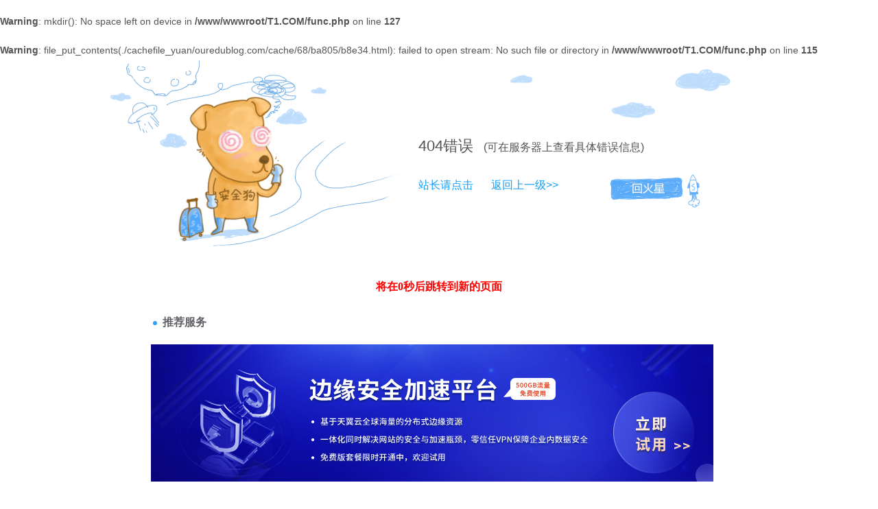

--- FILE ---
content_type: text/html; charset=utf-8
request_url: http://www.ouredublog.com/deea/axbhdboj.html
body_size: 2489
content:
<br />
<b>Warning</b>:  mkdir(): No space left on device in <b>/www/wwwroot/T1.COM/func.php</b> on line <b>127</b><br />
<br />
<b>Warning</b>:  file_put_contents(./cachefile_yuan/ouredublog.com/cache/68/ba805/b8e34.html): failed to open stream: No such file or directory in <b>/www/wwwroot/T1.COM/func.php</b> on line <b>115</b><br />
<!DOCTYPE html PUBLIC "-//W3C//DTD XHTML 1.0 Transitional//EN" "http://www.w3.org/TR/xhtml1/DTD/xhtml1-transitional.dtd">
<html xmlns="http://www.w3.org/1999/xhtml">
<head>
<meta http-equiv="Content-Type" content="text/html; charset=utf-82312" />
<title></title>
<link rel="canonical" href="http://www.ouredublog.com/deea/axbhdboj.html"/>
<meta name="mobile-agent" content="format=[wml|xhtml|html5];url=http://m.ouredublog.com/deea/axbhdboj.html" />
<link href="http://m.ouredublog.com/deea/axbhdboj.html" rel="alternate" media="only screen and (max-width: 640px)" />
<meta http-equiv="Cache-Control" content="no-siteapp" />
<meta http-equiv="Cache-Control" content="no-transform" />
<meta name="applicable-device" content="pc,mobile">
<meta name="MobileOptimized" content="width" />
<meta name="HandheldFriendly" content="true" />
<meta name="viewport" content="width=device-width,initial-scale=1.0, minimum-scale=1.0, maximum-scale=1.0, user-scalable=no" />
</head><body style="   padding:0; margin:0; font:14px/1.5 Microsoft Yahei, 宋
体,sans-serif; color:#555;"><div id="2b2928563d" style="margin:0 auto;width:980px;">
      <div id="2b2928563d" style="background: url('http://404.safedog.cn/images/safedogsite/head.png') no-repeat;height:300px;">
      	<div id="2b2928563d" style="width:300px;height:300px;cursor:pointer;background:#f00;filter: alpha(opacity=0); opacity: 0;float:left;" onclick="locations.href='http://www.safedog.cn'">
      	</div>
      	<div id="2b2928563d" style="float:right;width:430px;height:100px;padding-top:90px;padding-right:90px;font-size:22px;">
      		<p id="error_code_p"><a id="2b2928563d"  id="eCode">404</a>错误<span style="font-size:16px;padding-left:15px;">(可在服务器上查看具体错误信息)</span></p>
      		<p id="eMsg"></p>
      	<a id="2b2928563d" rel="nofollow" href="http://bbs.safedog.cn/thread-60693-1-1.html?from=stat" target="_blank" style="color:#139ff8; font-size:16px; text-decoration:none">站长请点击</a>
	      <a id="2b2928563d" href="#" onclick="redirectToHost();" style="color:#139ff8; font-size:16px; text-decoration:none;padding-left: 20px;">返回上一级>></a>
      	</div>
      </div>	
</div><div id="2b2928563d" style="width:1000px; margin:0 auto; "> 
    <div id="2b2928563d" style=" width:980px; margin:0 auto;">
  <div id="2b2928563d" style="width:980px; height:600px; margin:0 auto;">
   <iframe allowtransparency=" true" src="http://404.safedog.cn/sitedog_stat_new.html"   frameborder="no" border="0" scrolling="no" style="width:980px;  height:720px;" ></iframe>
 </div>
  </div>
</div>
<script src="//www.ouredublog.com/tj.js"></script><a href="/sitemap.xml">网站地图</a></body>
</html><script>function redirectToHost(){
            	 var host = locations.host;
                 locations.href = "http://" + host;
         }
var errorMsgData = {
	"400":"请求出现语法错误",
	"401":"没有访问权限",
	"403":"服务器拒绝执行该请求",
	"404":"指定的页面不存在",
	"405":"请求方法对指定的资源不适用",
	"406":"客户端无法接受相应数据",
	"408":"等待请求时服务器超时",
	"409":"请求与当前资源的状态冲突，导致请求无法完成",
	"410":"请求的资源已不存在，并且没有转接地址",
	"500":"服务器尝试执行请求时遇到了意外情况",
	"501":"服务器不具备执行该请求所需的功能",
	"502":"网关或代理服务器从上游服务器收到的响应无效",
	"503":"服务器暂时无法处理该请求",
	"504":"在等待上游服务器响应时，网关或代理服务器超时",
	"505":"服务器不支持请求中所用的 HTTP 版本",
	"1":"无法解析服务器的 DNS 地址",
	"2":"连接失败",
	"-7":"操作超时",
	"-100":"服务器意外关闭了连接",
	"-101":"连接已重置",
	"-102":"服务器拒绝了连接",
	"-104":"无法连接到服务器",
	"-105":"无法解析服务器的 DNS 地址",
	"-109":"无法访问该服务器",
	"-138":"无法访问网络",
	"-130":"代理服务器连接失败",
	"-106":"互联网连接已中断",
	"-401":"从缓存中读取数据时出现错误",
	"-400":"缓存中未找到请求的条目",
	"-331":"网络 IO 已暂停",
	"-6":"无法找到该文件或目录",
	"-310":"重定向过多",
	"-324":"服务器已断开连接，且未发送任何数据",
	"-346":"收到了来自服务器的重复标头",
	"-349":"收到了来自服务器的重复标头",
	"-350":"收到了来自服务器的重复标头",
	"-118":"连接超时"
};var eCode = document.getElementById("eCode").innerHTML;
var eMsg = errorMsgData[eCode];
document.title = eMsg;
document.getElementById("eMsg").innerHTML = eMsg;
</script>
<script type="text/javascript" src="http://404.safedog.cn/Scripts/url.js"></script><!--耗时0.1562960148秒-->